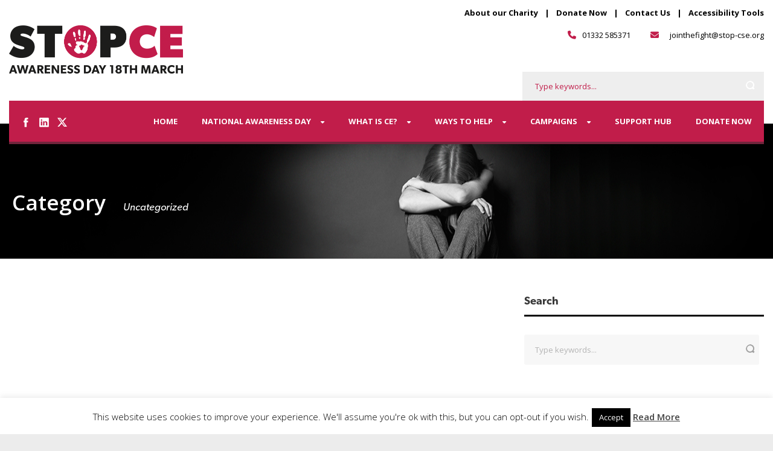

--- FILE ---
content_type: text/css
request_url: https://stop-ce.org/wp-content/themes/charityhub-child/style.css?ver=6.8.3
body_size: 1585
content:
/*
Theme Name: NWG Network 1.4.3
Theme URI: http://themes.goodlayers2.com/charityhub
Description: NWG Network Theme
Author: Goodlayers
Author URI: http://www.goodlayers.com
Version: 1.4.3
License: 
License URI: http://www.gnu.org/licenses/gpl-2.0.html
Tags: white, light, Green, two-columns, fluid-layout, custom-background, custom-colors, featured-images, theme-options
Text Domain: gdlr_translate
Template: charityhub
*/


@import url("../charityhub/style.css");


/* =Theme customization starts here
-------------------------------------------------------------- */
.gdlr-pagination .page-numbers:hover, .gdlr-pagination .page-numbers.current {background-color:#c11d4a}
.gdlr-page-title-wrapper {background: url('https://www.stop-ce.org/wp-content/uploads/2014/10/elongbannerposts1.jpg');background-position: right;}

.gdlr-button {display: inline-block;
font-family: "canada-type-gibson", "Open Sans", sans-serif!important;
font-weight: 600;
text-transform: initial;
text-decoration: none;
border: solid 3px black;
padding: 9px 13px;
color: black;
-webkit-transition: all ease-in-out 0.3s;
transition: all ease-in-out 0.3s}

.black {color: #000000!important;
    border: 3px solid #000000!important;
    text-transform: initial!important;
    font-weight: 600!important;
}

#helpus, #whoweare {box-shadow: 8px 8px 0 rgba(0,0,0,.05);}
#helpus h4 {color:#000000;}
#helpus .gdlr-button {border-color: #000000;color: #000000;}

#coverimage {background-size: cover;}
#content-section-5 .gdlr-parallax-wrapper {background-size: cover;}

.gdlr-styled-box-item {box-shadow: 8px 8px 0 rgb(0 0 0 / 5%);}

.shadow {border: 1px solid lightgrey; box-shadow: 8px 8px 0 rgb(0 0 0 / 5%); background:#ffffff;}
#shadowbox {box-shadow: 8px 8px 0 rgb(0 0 0 / 5%);}
#shadowbox-green {background: #d5f0f0; padding: 15px; box-shadow: 8px 8px 0 rgb(0 0 0 / 5%);}
#shadowbox-grey {background-color: #fafafa; padding: 15px; border: 1px solid lightgrey;box-shadow: 8px 8px 0 rgb(0 0 0 / 5%);}
#shadowelements .gdlr-item {background-color: #fafafa; padding: 15px; border: 1px solid lightgrey;box-shadow: 8px 8px 0 rgb(0 0 0 / 5%);}

#content-section-3 .gdlr-item-title-wrapper.pos-left {border-color:#000000}

#section-5 h3 {color:#ffffff}
#section-5 .gdlr-item-title-wrapper {color:#ffffff}

#section-5 .three {background: #d5f0f0;
    box-shadow: 8px 8px 0 rgb(0 0 0 / 5%);
    padding-top: 15px;}
#section-5 .gdlr-blog-medium .excerpt-read-more {margin-top: 0px;}

.gdlr-blog-medium .gdlr-blog-title {font-weight:600}

.gdlr-blog-grid {
	background: #fff;
    padding: 10px;
	border: 1px solid lightgrey;
    box-shadow: 8px 8px 0 rgb(0 0 0 / 5%);
}
.gdlr-blog-grid .gdlr-blog-title {font-size:20px}
.gdlr-styled-box-title, .gdlr-blog-grid .gdlr-blog-title {font-weight:600}

.gdlr-skin-urgent-cause h4 {color:#000000;}


.widget_categories .cat-item-82 {display:none;}

h1, h2, h3, h4, h5, h6 {font-family: "canada-type-gibson", "Open Sans", sans-serif!important; font-weight: 600;}
p {font-family:-apple-system, BlinkMacSystemFont, "Segoe UI", Roboto, "Helvetica Neue", Arial, "Noto Sans", "Liberation Sans", sans-serif, "Apple Color Emoji", "Segoe UI Emoji", "Segoe UI Symbol", "Noto Color Emoji"; font-size: 16px; line-height: 24px}

.gdlr-button, input[type="button"], input[type="submit"] {letter-spacing: 0px; font-size: 16px;border-radius: 30px;}

.gdlr-button {background-color: transparent!important;}
.gdlr-button:hover {background-color: #000000!important; color:#ffffff!important;}


.button-wht {background-color: transparent!important; border-radius: 30px; color: #ffffff!important; border-color: #ffffff!important;}
.button-wht:hover {background-color: #259798!important; color:#ffffff!important; border:#ffffff 3px solid;}

.gdlr-button.with-border, .gdlr-paypal-form-wrapper input[type="submit"] {border-color: #000000;}

.gdlr-skin-dark-skin .gdlr-button:hover {background-color: #ffffff!important; color:#000000!important;}

.gdlr-caption-wrapper .gdlr-caption .gdlr-caption-title {font-family: "canada-type-gibson", "Open Sans", sans-serif !important; font-weight: 600!important; text-transform: uppercase;}

.gdlr-feature-media-item .feature-media-title {font-weight: 600; letter-spacing: 0px; text-transform: initial;}
.gdlr-widget-title {font-weight: 600;}

.gdlr-feature-media-item .feature-media-title {font-size:54px;}

.footer-wrapper .gdlr-widget-title {color: #C11D4A!important}

.gdlr-caption-wrapper.position-post-right {max-width: 50%!important}

h1.gdlr-heading-shortcode {font-weight: 600!important}

.gdlr-header-search .gdl-search-form input[type="text"] {background-color:#eee!important; color: #C11D4A!important}

.gdlr-page-title-wrapper .gdlr-page-title {font-weight: 600;}

.gdlr-item-title-wrapper.pos-left .gdlr-item-title {font-size: 30px;font-weight: 600;}
.gdlr-item-title-wrapper.pos-left {padding-bottom:0px;}
